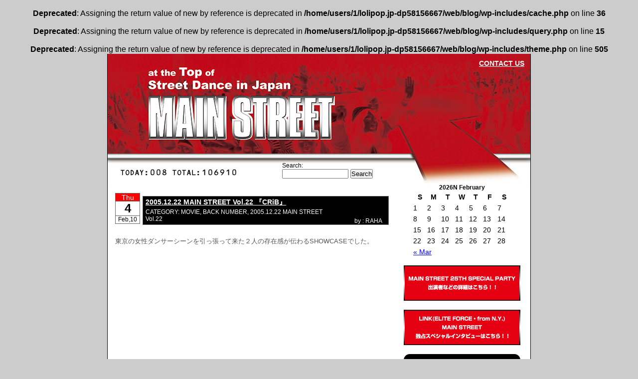

--- FILE ---
content_type: text/html
request_url: http://www.main-street.jp/blog/?p=683
body_size: 7068
content:
<br />
<b>Deprecated</b>:  Assigning the return value of new by reference is deprecated in <b>/home/users/1/lolipop.jp-dp58156667/web/blog/wp-includes/cache.php</b> on line <b>36</b><br />
<br />
<b>Deprecated</b>:  Assigning the return value of new by reference is deprecated in <b>/home/users/1/lolipop.jp-dp58156667/web/blog/wp-includes/query.php</b> on line <b>15</b><br />
<br />
<b>Deprecated</b>:  Assigning the return value of new by reference is deprecated in <b>/home/users/1/lolipop.jp-dp58156667/web/blog/wp-includes/theme.php</b> on line <b>505</b><br />
<!DOCTYPE html PUBLIC "-//W3C//DTD XHTML 1.0 Strict//EN" "http://www.w3.org/TR/xhtml1/DTD/xhtml1-strict.dtd">
<html xmlns="http://www.w3.org/1999/xhtml">
<head>
<meta http-equiv="Content-Type" content="text/html; charset=utf-8" />

<title>Main Street</title>

<meta name="generator" content="WordPressME2.1.3" />
<!-- leave this for stats please -->

<link rel="alternate" type="application/atom+xml" title="Main Street (RSS 2.0)" href="http://www.main-street.jp/blog/?feed=rss2" />
<link rel="alternate" type="application/atom+xml" title="Main Street (Atom)" href="http://www.main-street.jp/blog/?feed=atom" />

<!-- 編集時は上段CSS適用、転送時は下段CSS適用のこと sugasuke -->
<link rel="stylesheet" type="text/css" href="style.css" />
<link rel="stylesheet" type="text/css" href="http://www.main-street.jp/blog/wp-content/themes/main_st/style.css" />
<SCRIPT language="JavaScript" type="text/javascript">

<!--

function opw1(theURL,winName) { //v2.0
Middle = window.open(theURL,winName,'resizable=no,menubar=no,scrollbars=yes,status=no,toolbar=no,width=650,height=650,top=10,left=10');
Middle.focus();
}

//-->

</SCRIPT>
<script src="http://www.main-street.jp/blog/wp-content/themes/main_st/Scripts/AC_RunActiveContent.js" type="text/javascript"></script>
</head>
<body>

<div id="container">

	<!-- ヘッダー始点 -->
	<div id="header">
	<a href="http://www.main-street.jp/blog"><h1>Main Street</h1></a>
	<div class="contact"><a href="javascript:opw1('http://www.main-street.jp/contact.html')">CONTACT US</a></div>
	<div class="cnt"><img src="http://www.main-street.jp/blog/wp-content/themes/main_st/images/today.gif" alt="today" width="60" height="16" /><img src="http://www.main-street.jp/blog/wp-content/themes/main_st/cnt/daycount.cgi?today" alt="today count" />&nbsp;&nbsp;<img src="http://www.main-street.jp/blog/wp-content/themes/main_st/images/total.gif" alt="total" width="60" height="16" /><img src="http://www.main-street.jp/blog/wp-content/themes/main_st/cnt/daycount.cgi?gif" alt="total count" /></div>
	<div class="search">
	<label for="s">Search:</label>
   <form id="searchform" method="get" action="http://www.main-street.jp/blog">
	<div>
		<input type="text" name="s" id="s" size="15" />
		<input type="submit" value="Search" />
	</div>
	</form></div>
	</div>
	<!-- ヘッダー終点 -->
	
	<!-- メインボディ始点 -->
	<div id="content">&nbsp;
<br />

		
		<div id="content_head">
			<div id="time">
			<div class="week">Thu</div>
			<div class="day">4</div>
			<div class="mony">Feb,10</div>
			</div>
			
			<div id="ent_head">
					<div class="title"><a href="http://www.main-street.jp/blog/?p=683" rel="bookmark">2005.12.22 MAIN STREET Vol.22 『CRiB』</a></div>
					
				<div id="ent_head-l">
					<div class="tag">CATEGORY: <a href="http://www.main-street.jp/blog/?cat=10" title="View all posts in MOVIE" rel="category tag">MOVIE</a>, <a href="http://www.main-street.jp/blog/?cat=13" title="View all posts in BACK NUMBER" rel="category tag">BACK NUMBER</a>, <a href="http://www.main-street.jp/blog/?cat=38" title="View all posts in 2005.12.22 MAIN STREET Vol.22" rel="category tag">2005.12.22 MAIN STREET Vol.22</a></div>
					<div class="tag"></div>
				</div>
					<div id="ent_author"><p>by : RAHA</p></div>
			</div>
			
		</div>
		
		<div id="content_ent">
		<p>東京の女性ダンサーシーンを引っ張って来た２人の存在感が伝わるSHOWCASEでした。</p>
<object width="425" height="344">
<param name="movie" value="http://www.youtube.com/v/IG85gRnxHwA&#038;hl=ja_JP&#038;fs=1&#038;"></param>
<param name="allowFullScreen" value="true"></param>
<param name="allowscriptaccess" value="always"></param>
<p><embed src="http://www.youtube.com/v/IG85gRnxHwA&#038;hl=ja_JP&#038;fs=1&#038;" type="application/x-shockwave-flash" allowscriptaccess="always" allowfullscreen="true" width="425" height="344"></embed></object>
		</div>
		
		<div class="content_footer">
		<p><a href="http://www.main-street.jp/blog/?p=683#comments">comments (0)</a></p>
		</div>
		
		<div id="content_comm">
		
<h2 id="comments">No Comment...	<a href="#postcomment" title="Leave a comment">&raquo;</a>
</h2>

	<p>No comments yet.</p>

<p><a href='http://www.main-street.jp/blog/?feed=rss2&amp;p=683'>RSS feed for comments on this post.</a>	<a href="http://www.main-street.jp/blog/wp-trackback.php?p=683" rel="trackback">TrackBack URL</a>
</p>

<h2 id="postcomment">Leave a comment</h2>


<form action="http://www.main-street.jp/blog/wp-comments-post.php" method="post" id="commentform">


<p><input type="text" name="author" id="author" value="" size="22" tabindex="1" />
<label for="author"><small>Name </small></label></p>

<p><input type="text" name="url" id="url" value="" size="22" tabindex="3" />
<label for="url"><small>Website</small></label></p>


<!--<p><small><strong>XHTML:</strong> You can use these tags: &lt;a href=&quot;&quot; title=&quot;&quot;&gt; &lt;abbr title=&quot;&quot;&gt; &lt;acronym title=&quot;&quot;&gt; &lt;b&gt; &lt;blockquote cite=&quot;&quot;&gt; &lt;code&gt; &lt;em&gt; &lt;i&gt; &lt;strike&gt; &lt;strong&gt; </small></p>-->

<p><textarea name="comment" id="comment" cols="100%" rows="4" tabindex="4"></textarea></p>

<p><input name="submit" type="submit" id="submit" tabindex="5" value="Submit Comment" />
<input type="hidden" name="comment_post_ID" value="683" />
</p>

</form>


		</div>
		
		</div>
	<!-- メインボディ終点 -->
	
	<!-- サイドバー始点 -->
	
	<div id="sidebar">
	
		<!-- カレンダー -->
		<div id="side_calendar"><table id="wp-calendar">

	<caption>2026N February</caption>
	<thead>
	<tr>
		<th abbr="Sunday" scope="col" title="Sunday">S</th>
		<th abbr="Monday" scope="col" title="Monday">M</th>
		<th abbr="Tuesday" scope="col" title="Tuesday">T</th>
		<th abbr="Wednesday" scope="col" title="Wednesday">W</th>
		<th abbr="Thursday" scope="col" title="Thursday">T</th>
		<th abbr="Friday" scope="col" title="Friday">F</th>
		<th abbr="Saturday" scope="col" title="Saturday">S</th>
	</tr>
	</thead>

	<tfoot>
	<tr>
		<td abbr="March" colspan="3" id="prev"><a href="http://www.main-street.jp/blog/?m=201103" title="View posts for March 2011">&laquo; Mar</a></td>
		<td class="pad">&nbsp;</td>
		<td colspan="3" id="next" class="pad">&nbsp;</td>
	</tr>
	</tfoot>

	<tbody>
	<tr><td id="today">1</td><td>2</td><td>3</td><td>4</td><td>5</td><td>6</td><td>7</td>
	</tr>
	<tr>
		<td>8</td><td>9</td><td>10</td><td>11</td><td>12</td><td>13</td><td>14</td>
	</tr>
	<tr>
		<td>15</td><td>16</td><td>17</td><td>18</td><td>19</td><td>20</td><td>21</td>
	</tr>
	<tr>
		<td>22</td><td>23</td><td>24</td><td>25</td><td>26</td><td>27</td><td>28</td>
	</tr>
	</tbody>
	</table></div>



		<!-- 最近の記事 -->
		<div id="side_contents">		<a href="http://www.main-street.jp/ms25/detail.html" target="_blank"><img src="http://www.main-street.jp/blog/wp-content/themes/main_st/images/2501.gif" alt="" border="0" /></a><br />
&nbsp;<br />
		<a href="http://www.main-street.jp/ms25/interview3.html" target="_blank"><img src="http://www.main-street.jp/blog/wp-content/themes/main_st/images/2502.gif" alt="" border="0" /></a><br />
&nbsp;
<br />
			<div class="side_body">
			<div class="side_head"><h3>NEW TOPICS</h3></div>
			<ul>
			 
						<li><a href="http://www.main-street.jp/blog/?p=820" rel="bookmark">参考までに</a> <span>by:RAHA</span></li>
						<li><a href="http://www.main-street.jp/blog/?p=819" rel="bookmark">今回の東北地方太平洋沖地震、ためになりそうなサイトをまとめておきました。</a> <span>by:RAHA</span></li>
						<li><a href="http://www.main-street.jp/blog/?p=818" rel="bookmark">今年１年ありがとうございました。</a> <span>by:RAHA</span></li>
						<li><a href="http://www.main-street.jp/blog/?p=775" rel="bookmark">2006.04.29 MAIN STREET Vol.23 『Photo - 2/2 お客さん編』</a> <span>by:RAHA</span></li>
						<li><a href="http://www.main-street.jp/blog/?p=741" rel="bookmark">2006.04.29 MAIN STREET Vol.23 『Photo - 1/2 出演者編』</a> <span>by:RAHA</span></li>
						</ul>
			<div class="side_bottom"></div>
			</div>
 </div>
<div id="side_contents">
			<div class="side_body">
			<div class="side_head">
			  <h3>MOBILE</h3>
	  </div>
			  <div>
			  <p class="qrcode"><img src="http://www.main-street.jp/blog/wp-content/themes/main_st/images/qr_code.jpg" alt="QR CODE" align="left" />MAINSTREET for
			    MOBILE<br />
			  </p>
			  <p class="qrcode">http://main-street.jp/blog/</p>
			  </div>
		
			<div class="side_bottom"></div>
			</div>
	</div>
		<!-- カテゴリー -->
		<div id="side_contents">
		  <div class="side_body">
			<div class="side_head"><h3>CATEGORIES</h3></div>
			<ul>
				<li><a href="http://www.main-street.jp/blog/?cat=13" title="View all posts filed under BACK NUMBER">BACK NUMBER</a> (201)
	<ul class='children'>
	<li><a href="http://www.main-street.jp/blog/?cat=42" title="View all posts filed under 2008.04.26 MAIN STREET Vol.25">2008.04.26 MAIN STREET Vol.25</a> (27)
</li>
	</ul>
</li>
	<li><a href="http://www.main-street.jp/blog/?cat=9" title="View all posts filed under DIARY">DIARY</a> (25)
</li>
	<li><a href="http://www.main-street.jp/blog/?cat=12" title="View all posts filed under INFO">INFO</a> (21)
</li>
	<li><a href="http://www.main-street.jp/blog/?cat=10" title="View all posts filed under MOVIE">MOVIE</a> (193)
</li>
	<li><a href="http://www.main-street.jp/blog/?cat=11" title="View all posts filed under PHOTO">PHOTO</a> (40)
</li>
	<li><a href="http://www.main-street.jp/blog/?cat=1" title="View all posts filed under 未分類">未分類</a> (3)
</li>
			</ul>
			<div class="side_bottom"></div>
			</div>
		</div>

		<!-- 過去メインストリート -->
		<div id="side_contents">
			<div class="side_body">
			<div class="side_head">
			 <h3>BACK NUMBER</h3>
			</div>
			<ul>
				<li><a href="http://www.main-street.jp/blog/?cat=14" title="View all posts filed under 1992.12.26 MAIN STREET Vol.1">1992.12.26 MAIN STREET Vol.1</a> (0)
</li>
	<li><a href="http://www.main-street.jp/blog/?cat=15" title="View all posts filed under 1993.02.20 MAIN STREET Vol.2">1993.02.20 MAIN STREET Vol.2</a> (0)
</li>
	<li><a href="http://www.main-street.jp/blog/?cat=16" title="View all posts filed under 1993.05.08 MAIN STREET Vol.3">1993.05.08 MAIN STREET Vol.3</a> (0)
</li>
	<li><a href="http://www.main-street.jp/blog/?cat=17" title="View all posts filed under 1993.08.26 MAIN STREET Vol.4">1993.08.26 MAIN STREET Vol.4</a> (0)
</li>
	<li><a href="http://www.main-street.jp/blog/?cat=18" title="View all posts filed under 1993.12.04 MAIN STREET Vol.5">1993.12.04 MAIN STREET Vol.5</a> (8)
</li>
	<li><a href="http://www.main-street.jp/blog/?cat=19" title="View all posts filed under 1994.06.11 MAIN STREET presents 「ALL STAR&#039;S」">1994.06.11 MAIN STREET presents 「ALL STAR&#8217;S」</a> (7)
</li>
	<li><a href="http://www.main-street.jp/blog/?cat=20" title="View all posts filed under 1994.09.03 MAIN STREET Vol.7">1994.09.03 MAIN STREET Vol.7</a> (4)
</li>
	<li><a href="http://www.main-street.jp/blog/?cat=21" title="View all posts filed under 1994.12.30 MAIN STREET Vol.8">1994.12.30 MAIN STREET Vol.8</a> (5)
</li>
	<li><a href="http://www.main-street.jp/blog/?cat=22" title="View all posts filed under 1995.04.29 MAIN STREET Vol.9">1995.04.29 MAIN STREET Vol.9</a> (6)
</li>
	<li><a href="http://www.main-street.jp/blog/?cat=23" title="View all posts filed under 1995.09.09 MAIN STREET Vol.10">1995.09.09 MAIN STREET Vol.10</a> (4)
</li>
	<li><a href="http://www.main-street.jp/blog/?cat=24" title="View all posts filed under 1995.12.30 MAIN STREET presents 「DOCK」">1995.12.30 MAIN STREET presents 「DOCK」</a> (1)
</li>
	<li><a href="http://www.main-street.jp/blog/?cat=25" title="View all posts filed under 1996.05.04 MAIN STREET Vol.12">1996.05.04 MAIN STREET Vol.12</a> (5)
</li>
	<li><a href="http://www.main-street.jp/blog/?cat=28" title="View all posts filed under 1996.09.07 MAIN STREET Vol.13">1996.09.07 MAIN STREET Vol.13</a> (3)
</li>
	<li><a href="http://www.main-street.jp/blog/?cat=29" title="View all posts filed under 1996.12.28 MAIN STREET Vol.14">1996.12.28 MAIN STREET Vol.14</a> (4)
</li>
	<li><a href="http://www.main-street.jp/blog/?cat=30" title="View all posts filed under 1998.05.02 MAIN STREET Vol.15">1998.05.02 MAIN STREET Vol.15</a> (10)
</li>
	<li><a href="http://www.main-street.jp/blog/?cat=31" title="View all posts filed under 1999.05.01 MAIN STREET Vol.16">1999.05.01 MAIN STREET Vol.16</a> (8)
</li>
	<li><a href="http://www.main-street.jp/blog/?cat=32" title="View all posts filed under 2000.03.25 MAIN STREET Vol.17">2000.03.25 MAIN STREET Vol.17</a> (5)
</li>
	<li><a href="http://www.main-street.jp/blog/?cat=33" title="View all posts filed under 2002.05.04 MAIN STREET Vol.18">2002.05.04 MAIN STREET Vol.18</a> (3)
</li>
	<li><a href="http://www.main-street.jp/blog/?cat=34" title="View all posts filed under 2004.07.31 MAIN STREET Vol.19">2004.07.31 MAIN STREET Vol.19</a> (14)
</li>
	<li><a href="http://www.main-street.jp/blog/?cat=35" title="View all posts filed under 2005.04.30 MAIN STREET Vol.20 anniversary special!!">2005.04.30 MAIN STREET Vol.20 anniversary special!!</a> (16)
</li>
	<li><a href="http://www.main-street.jp/blog/?cat=36" title="View all posts filed under 2005.08.13 MAIN STREET Vol.21">2005.08.13 MAIN STREET Vol.21</a> (8)
</li>
	<li><a href="http://www.main-street.jp/blog/?cat=37" title="View all posts filed under 2005.11.23 PRE MAIN STREET">2005.11.23 PRE MAIN STREET</a> (1)
</li>
	<li><a href="http://www.main-street.jp/blog/?cat=38" title="View all posts filed under 2005.12.22 MAIN STREET Vol.22">2005.12.22 MAIN STREET Vol.22</a> (18)
</li>
	<li><a href="http://www.main-street.jp/blog/?cat=39" title="View all posts filed under 2006.03.26 PRE MAIN STREET">2006.03.26 PRE MAIN STREET</a> (1)
</li>
	<li><a href="http://www.main-street.jp/blog/?cat=40" title="View all posts filed under 2006.04.29 MAIN STREET Vol.23">2006.04.29 MAIN STREET Vol.23</a> (16)
</li>
	<li><a href="http://www.main-street.jp/blog/?cat=41" title="View all posts filed under 2007.04.28 MAIN STREET Vol.24">2007.04.28 MAIN STREET Vol.24</a> (31)
</li>
	<li><a href="http://www.main-street.jp/blog/?cat=42" title="View all posts filed under 2008.04.26 MAIN STREET Vol.25">2008.04.26 MAIN STREET Vol.25</a> (27)
</li>
			</ul>
			<div class="side_bottom"></div>
			</div>
		</div>

		<!-- 月別アーカイブ -->
		<div id="side_contents">
			<div class="side_body">
			<div class="side_head"><h3>ARCHIVES</h3></div>
			<ul>
				<li><a href='http://www.main-street.jp/blog/?m=201103' title='March 2011'>March 2011</a></li>
	<li><a href='http://www.main-street.jp/blog/?m=201012' title='December 2010'>December 2010</a></li>
	<li><a href='http://www.main-street.jp/blog/?m=201009' title='September 2010'>September 2010</a></li>
	<li><a href='http://www.main-street.jp/blog/?m=201008' title='August 2010'>August 2010</a></li>
	<li><a href='http://www.main-street.jp/blog/?m=201007' title='July 2010'>July 2010</a></li>
	<li><a href='http://www.main-street.jp/blog/?m=201006' title='June 2010'>June 2010</a></li>
	<li><a href='http://www.main-street.jp/blog/?m=201005' title='May 2010'>May 2010</a></li>
	<li><a href='http://www.main-street.jp/blog/?m=201004' title='April 2010'>April 2010</a></li>
	<li><a href='http://www.main-street.jp/blog/?m=201003' title='March 2010'>March 2010</a></li>
	<li><a href='http://www.main-street.jp/blog/?m=201002' title='February 2010'>February 2010</a></li>
	<li><a href='http://www.main-street.jp/blog/?m=201001' title='January 2010'>January 2010</a></li>
	<li><a href='http://www.main-street.jp/blog/?m=200912' title='December 2009'>December 2009</a></li>
	<li><a href='http://www.main-street.jp/blog/?m=200911' title='November 2009'>November 2009</a></li>
	<li><a href='http://www.main-street.jp/blog/?m=200910' title='October 2009'>October 2009</a></li>
	<li><a href='http://www.main-street.jp/blog/?m=200909' title='September 2009'>September 2009</a></li>
	<li><a href='http://www.main-street.jp/blog/?m=200908' title='August 2009'>August 2009</a></li>
	<li><a href='http://www.main-street.jp/blog/?m=200907' title='July 2009'>July 2009</a></li>
	<li><a href='http://www.main-street.jp/blog/?m=200906' title='June 2009'>June 2009</a></li>
	<li><a href='http://www.main-street.jp/blog/?m=200905' title='May 2009'>May 2009</a></li>
	<li><a href='http://www.main-street.jp/blog/?m=200904' title='April 2009'>April 2009</a></li>
	<li><a href='http://www.main-street.jp/blog/?m=200903' title='March 2009'>March 2009</a></li>
	<li><a href='http://www.main-street.jp/blog/?m=200902' title='February 2009'>February 2009</a></li>
	<li><a href='http://www.main-street.jp/blog/?m=200901' title='January 2009'>January 2009</a></li>
	<li><a href='http://www.main-street.jp/blog/?m=200812' title='December 2008'>December 2008</a></li>
	<li><a href='http://www.main-street.jp/blog/?m=200811' title='November 2008'>November 2008</a></li>
	<li><a href='http://www.main-street.jp/blog/?m=200810' title='October 2008'>October 2008</a></li>
	<li><a href='http://www.main-street.jp/blog/?m=200809' title='September 2008'>September 2008</a></li>
	<li><a href='http://www.main-street.jp/blog/?m=200808' title='August 2008'>August 2008</a></li>
	<li><a href='http://www.main-street.jp/blog/?m=200807' title='July 2008'>July 2008</a></li>
	<li><a href='http://www.main-street.jp/blog/?m=200806' title='June 2008'>June 2008</a></li>
	<li><a href='http://www.main-street.jp/blog/?m=200804' title='April 2008'>April 2008</a></li>
	<li><a href='http://www.main-street.jp/blog/?m=200803' title='March 2008'>March 2008</a></li>
	<li><a href='http://www.main-street.jp/blog/?m=200802' title='February 2008'>February 2008</a></li>
	<li><a href='http://www.main-street.jp/blog/?m=200801' title='January 2008'>January 2008</a></li>
	<li><a href='http://www.main-street.jp/blog/?m=200712' title='December 2007'>December 2007</a></li>
	<li><a href='http://www.main-street.jp/blog/?m=200711' title='November 2007'>November 2007</a></li>
	<li><a href='http://www.main-street.jp/blog/?m=200710' title='October 2007'>October 2007</a></li>
	<li><a href='http://www.main-street.jp/blog/?m=200709' title='September 2007'>September 2007</a></li>
	<li><a href='http://www.main-street.jp/blog/?m=200708' title='August 2007'>August 2007</a></li>
	<li><a href='http://www.main-street.jp/blog/?m=200707' title='July 2007'>July 2007</a></li>
	<li><a href='http://www.main-street.jp/blog/?m=200706' title='June 2007'>June 2007</a></li>
			</ul>
			<div class="side_bottom"></div>
			</div>
		</div>

		<!-- リンク -->
		<div id="side_contents">
			<div class="side_body">
			<div class="side_head"><h3>LINKS</h3></div>
			<ul>
			<li>Company</li>
				<ul>
				 <li><a href="http://www.mse-web.co.jp" target="_blank">MSE co.,LTD. </a></li>
				</ul>
				
			<li>Event</li>
				<ul><li><a href="http://www.boogienights.jp" target="_blank">Boogie Nights</a></li></ul>
				<ul><li><a href="http://www.ooooze.net" target="_blank">Ooooze</a></li></ul>
				<ul><li><a href="http://www.affection-mophatparty.com" target="_blank">Mo'Fat Party／Affection</a></li></ul>
				
			<li>Artist</li>
				<ul><li><a href="http://www.myspace.com/kango01" target="_blank">KANGO</a></li></ul>
				<ul><li><a href="http://www.zeebra.jp/" target="_blank">ZEEBRA</a></li></ul>
				<ul><li><a href="http://www.hiphopmaniacs.com/c/" target="_blank">CRiB</a></li>
				</ul>
				<ul>
				 <li><a href="http://www.myspace.com/djdaruma" target="_blank">DJ DARUMA</a>／<a href="http://www.myspace.com/dexpistolstokyo" target="_blank">DEX PISTOLS</a></li>
				</ul>
				<ul><li><a href="http://www.prime-time.jp" target="_blank">PRIME TIME</a></li></ul>
				<ul><li><a href="http://sinario.tv" target="_blank">DAISAKU</a></li></ul>
				<ul><li><a href="http://www.daisaku-junkeez.com" target="_blank">DAISAKU(MYSPACE)</a></li></ul>
				<ul><li><a href="http://www.wingfootworks.com" target="_blank">DJ Jr.</a></li></ul>
				<ul>
				 <li><a href="http://www.24room.net" target="_blank">Naoki 24 Imaeda(HP)</a></li>
				</ul>
				<ul><li><a href="http://www.myspace.com/24room" target="_blank">Naoki 24 Imaeda(MYSPACE)</a></li></ul>
				
			<li>Web</li>
				<ul><li><a href="http://www.tokyo-dance-magazine.com/" target="_blank">トウキョウダンスマガジン</a></li></ul>
				<ul><li><a href="http://www.higher-frequency.com" target="_blank">Higher Frequency</a></li></ul>
				<ul><li><a href="http://www.clubberia.com" target="_blank">clubberia</a></li></ul>
				<ul><li><a href="http://citylightstokyo.com/" target="_blank">CITY LIGHTS ENTERTAIMENT</a></li></ul>
				<ul><li><a href="http://www.nydp.jp/" target="_blank">new york dance project</a></li></ul>
				
			<li>Shop</li>
				<ul><li><a href="http://www.babynail.com" target="_blank">BABYNAIL</a></li></ul>
			</ul>
			
			<div class="side_bottom"></div>
			</div>
		</div>
		
		<!-- ALL TITLES -->
		<div id="side_contents">
			<div class="side_body">
			<div class="side_head"><h3>ALL TITLES</h3></div>
			<ul>
			 
						<li><a href="http://www.main-street.jp/blog/?p=820" rel="bookmark">参考までに</a> (0) <span>by:RAHA</span></li>
						<li><a href="http://www.main-street.jp/blog/?p=819" rel="bookmark">今回の東北地方太平洋沖地震、ためになりそうなサイトをまとめておきました。</a> (0) <span>by:RAHA</span></li>
						<li><a href="http://www.main-street.jp/blog/?p=818" rel="bookmark">今年１年ありがとうございました。</a> (0) <span>by:RAHA</span></li>
						<li><a href="http://www.main-street.jp/blog/?p=775" rel="bookmark">2006.04.29 MAIN STREET Vol.23 『Photo - 2/2 お客さん編』</a> (0) <span>by:RAHA</span></li>
						<li><a href="http://www.main-street.jp/blog/?p=741" rel="bookmark">2006.04.29 MAIN STREET Vol.23 『Photo - 1/2 出演者編』</a> (0) <span>by:RAHA</span></li>
						<li><a href="http://www.main-street.jp/blog/?p=739" rel="bookmark">2006.04.29 MAIN STREET Vol.23 『SOUND CREAM STEPPERS』</a> (0) <span>by:RAHA</span></li>
						<li><a href="http://www.main-street.jp/blog/?p=738" rel="bookmark">2006.04.29 MAIN STREET Vol.23 『ALMA』</a> (0) <span>by:RAHA</span></li>
						<li><a href="http://www.main-street.jp/blog/?p=737" rel="bookmark">2006.04.29 MAIN STREET Vol.23 『PERFECT COMBUSTION』</a> (0) <span>by:RAHA</span></li>
						<li><a href="http://www.main-street.jp/blog/?p=736" rel="bookmark">2006.04.29 MAIN STREET Vol.23 『STEZO +TAKA, JOE +GAN, YOSHIO』</a> (0) <span>by:RAHA</span></li>
						<li><a href="http://www.main-street.jp/blog/?p=735" rel="bookmark">2006.04.29 MAIN STREET Vol.23 『KETZ+VERONICA+Chii+KYOKO』</a> (0) <span>by:RAHA</span></li>
						<li><a href="http://www.main-street.jp/blog/?p=734" rel="bookmark">2006.04.29 MAIN STREET Vol.23 『PARTY LINE』</a> (0) <span>by:RAHA</span></li>
						<li><a href="http://www.main-street.jp/blog/?p=720" rel="bookmark">Sonar Music Festival 17・18・19. 06.10 - Barcelona</a> (0) <span>by:RAHA</span></li>
						<li><a href="http://www.main-street.jp/blog/?p=719" rel="bookmark">2006.04.29 MAIN STREET Vol.23 『RAHA feat. WADOO+TOORU』</a> (0) <span>by:RAHA</span></li>
						<li><a href="http://www.main-street.jp/blog/?p=718" rel="bookmark">2006.04.29 MAIN STREET Vol.23 『CALEAF, JOEY +NADA+NAOKI』</a> (0) <span>by:RAHA</span></li>
						<li><a href="http://www.main-street.jp/blog/?p=717" rel="bookmark">2006.04.29 MAIN STREET Vol.23 『BUTTER』</a> (0) <span>by:RAHA</span></li>
						<li><a href="http://www.main-street.jp/blog/?p=716" rel="bookmark">2006.04.29 MAIN STREET Vol.23 『D’OAM』</a> (0) <span>by:RAHA</span></li>
						<li><a href="http://www.main-street.jp/blog/?p=715" rel="bookmark">2006.04.29 MAIN STREET Vol.23 『MBC』</a> (0) <span>by:RAHA</span></li>
						<li><a href="http://www.main-street.jp/blog/?p=714" rel="bookmark">2006.04.29 MAIN STREET Vol.23 『MIHO BROWN+RIKA+LIL’MIHO』</a> (0) <span>by:RAHA</span></li>
						<li><a href="http://www.main-street.jp/blog/?p=713" rel="bookmark">2006.04.29 MAIN STREET Vol.23 『L.O.F.D』</a> (0) <span>by:RAHA</span></li>
						<li><a href="http://www.main-street.jp/blog/?p=707" rel="bookmark">2006.04.29 MAIN STREET Vol.23 『フライヤー』『順番表』『TAKUYA+YUGE+SHINYA+CHU』</a> (0) <span>by:RAHA</span></li>
						<li><a href="http://www.main-street.jp/blog/?p=698" rel="bookmark">2006.03.26  PRE MAIN STREET  『フライヤー』『出場チーム』『L.O.F.D』</a> (0) <span>by:RAHA</span></li>
						<li><a href="http://www.main-street.jp/blog/?p=697" rel="bookmark">2005.12.22 MAIN STREET Vol.22 『SOUND CREAM STEPPERS』 『東京キャバニー(お立ち台ダンサー)』</a> (0) <span>by:RAHA</span></li>
						<li><a href="http://www.main-street.jp/blog/?p=696" rel="bookmark">2005.12.22 MAIN STREET Vol.22 『PERFECT COMBUSTION』</a> (0) <span>by:RAHA</span></li>
						<li><a href="http://www.main-street.jp/blog/?p=695" rel="bookmark">2005.12.22 MAIN STREET Vol.22 『Janell &#038; Tazz (from N.Y)』</a> (0) <span>by:RAHA</span></li>
						<li><a href="http://www.main-street.jp/blog/?p=694" rel="bookmark">2005.12.22 MAIN STREET Vol.22 『KANGO+NADA+YAN-C+WADOO+NAOKI+YUYA』</a> (0) <span>by:RAHA</span></li>
						<li><a href="http://www.main-street.jp/blog/?p=693" rel="bookmark">2005.12.22 MAIN STREET Vol.22 『YUGE+TAKUYA+SHINYA+REAL SHIT』</a> (0) <span>by:RAHA</span></li>
						<li><a href="http://www.main-street.jp/blog/?p=692" rel="bookmark">2005.12.22 MAIN STREET Vol.22 『BASE HEADS』</a> (0) <span>by:RAHA</span></li>
						<li><a href="http://www.main-street.jp/blog/?p=691" rel="bookmark">2005.12.22 MAIN STREET Vol.22 『S.A.S』</a> (0) <span>by:RAHA</span></li>
						<li><a href="http://www.main-street.jp/blog/?p=690" rel="bookmark">2005.12.22 MAIN STREET Vol.22 『KETZ+VERONICA+CHII+KYOKO』</a> (0) <span>by:RAHA</span></li>
						<li><a href="http://www.main-street.jp/blog/?p=689" rel="bookmark">2005.12.22 MAIN STREET Vol.22 『RAHA Live』</a> (0) <span>by:RAHA</span></li>
						<li><a href="http://www.main-street.jp/blog/?p=688" rel="bookmark">2005.12.22 MAIN STREET Vol.22 『ALMA』</a> (0) <span>by:RAHA</span></li>
						<li><a href="http://www.main-street.jp/blog/?p=687" rel="bookmark">2005.12.22 MAIN STREET Vol.22 『STRUT』</a> (0) <span>by:RAHA</span></li>
						<li><a href="http://www.main-street.jp/blog/?p=686" rel="bookmark">2005.12.22 MAIN STREET Vol.22 『HIPNOTIC BOOGIE』</a> (0) <span>by:RAHA</span></li>
						<li><a href="http://www.main-street.jp/blog/?p=685" rel="bookmark">2005.12.22 MAIN STREET Vol.22 『L.O.F.D』</a> (0) <span>by:RAHA</span></li>
						<li><a href="http://www.main-street.jp/blog/?p=684" rel="bookmark">2005.12.22 MAIN STREET Vol.22 『ZIETH』</a> (0) <span>by:RAHA</span></li>
						<li><a href="http://www.main-street.jp/blog/?p=683" rel="bookmark">2005.12.22 MAIN STREET Vol.22 『CRiB』</a> (0) <span>by:RAHA</span></li>
						<li><a href="http://www.main-street.jp/blog/?p=682" rel="bookmark">2005.12.22 MAIN STREET Vol.22 『RYUZY+KITE』</a> (0) <span>by:RAHA</span></li>
						<li><a href="http://www.main-street.jp/blog/?p=681" rel="bookmark">2005.12.22 MAIN STREET Vol.22 『STEZO+SAWADA(W.C.O/XERO)+HEX BEX』</a> (0) <span>by:RAHA</span></li>
						<li><a href="http://www.main-street.jp/blog/?p=657" rel="bookmark">2005.12.22 MAIN STREET Vol.22 『フライヤー』『順番表』『MC RYU &#038; ia』</a> (0) <span>by:RAHA</span></li>
						<li><a href="http://www.main-street.jp/blog/?p=670" rel="bookmark">2005.11.23  PRE MAIN STREET  『フライヤー』『出場チーム』『L.O.F.D』『S.A.S』『ZEATH』</a> (0) <span>by:RAHA</span></li>
						<li><a href="http://www.main-street.jp/blog/?p=656" rel="bookmark">2010&#8242; Happy new year !!!!!!</a> (0) <span>by:RAHA</span></li>
						<li><a href="http://www.main-street.jp/blog/?p=654" rel="bookmark">2005.08.13 MAIN STREET Vol.21 『TAKUYA, YUGE, STEZO, SHINYA, O-SHIMA, SHINICHI』</a> (0) <span>by:RAHA</span></li>
						<li><a href="http://www.main-street.jp/blog/?p=655" rel="bookmark">2005.08.13 MAIN STREET Vol.21 『KOJI, HYROSSI, NADA, HIRO, PINO, YANSHI, WADOO』</a> (0) <span>by:RAHA</span></li>
						<li><a href="http://www.main-street.jp/blog/?p=653" rel="bookmark">2005.08.13 MAIN STREET Vol.21 『DJ LARGE PROFESSOR』  『KODANCE』</a> (0) <span>by:RAHA</span></li>
						<li><a href="http://www.main-street.jp/blog/?p=652" rel="bookmark">2005.08.13 MAIN STREET Vol.21 『FAVORITE COLOR』</a> (0) <span>by:RAHA</span></li>
						<li><a href="http://www.main-street.jp/blog/?p=651" rel="bookmark">2005.08.13 MAIN STREET Vol.21 『CRiB &#038; SAKURA』</a> (0) <span>by:RAHA</span></li>
						<li><a href="http://www.main-street.jp/blog/?p=650" rel="bookmark">2005.08.13 MAIN STREET Vol.21 『KOTA,MASAKI,MANKEY+KEITA,GEN+GEORGE+TAKASHI』</a> (0) <span>by:RAHA</span></li>
						<li><a href="http://www.main-street.jp/blog/?p=649" rel="bookmark">2005.08.13 MAIN STREET Vol.21 『RAHA Live feat.WADOO&#038;YAN-C』</a> (0) <span>by:RAHA</span></li>
						<li><a href="http://www.main-street.jp/blog/?p=619" rel="bookmark">2005.08.13 MAIN STREET Vol.21 『フライヤー』『お立ち台KETZ&#038;VERONICA』</a> (0) <span>by:RAHA</span></li>
						<li><a href="http://www.main-street.jp/blog/?p=618" rel="bookmark">2005.04.30 MAIN STREET Vol.20『20th anniversary special !!』ー『Sound Cream Steppers』</a> (0) <span>by:RAHA</span></li>
						<li><a href="http://www.main-street.jp/blog/?p=617" rel="bookmark">2005.04.30 MAIN STREET Vol.20『20th anniversary special !!』ー 『STRUT』『ARMAGEDDON』</a> (0) <span>by:RAHA</span></li>
						<li><a href="http://www.main-street.jp/blog/?p=616" rel="bookmark">2005.04.30 MAIN STREET Vol.20『20th anniversary special !!』ー 『PERFECT COMBUSTION』</a> (0) <span>by:RAHA</span></li>
						<li><a href="http://www.main-street.jp/blog/?p=615" rel="bookmark">2005.04.30 MAIN STREET Vol.20『20th anniversary special !!』ー 『ALMA + Zero db』</a> (0) <span>by:RAHA</span></li>
						<li><a href="http://www.main-street.jp/blog/?p=614" rel="bookmark">2005.04.30 MAIN STREET Vol.20『20th anniversary special !!』ー 『STEZO + YOSHIE + TATSU + SEVA + PATO + NOBU + GAN + SHOTA』</a> (0) <span>by:RAHA</span></li>
						<li><a href="http://www.main-street.jp/blog/?p=613" rel="bookmark">2005.04.30 MAIN STREET Vol.20『20th anniversary special !!』ー『STRIPES Live』</a> (0) <span>by:RAHA</span></li>
						<li><a href="http://www.main-street.jp/blog/?p=601" rel="bookmark">2005.04.30 MAIN STREET Vol.20『20th anniversary special !!』ー『OMARION』</a> (0) <span>by:RAHA</span></li>
						<li><a href="http://www.main-street.jp/blog/?p=596" rel="bookmark">2005.04.30 MAIN STREET Vol.20『20th anniversary special !!』ー『COLOR』</a> (0) <span>by:RAHA</span></li>
						<li><a href="http://www.main-street.jp/blog/?p=595" rel="bookmark">2005.04.30 MAIN STREET Vol.20『20th anniversary special !!』ー 『Ketz, Jungle, Chii, Veronica』</a> (0) <span>by:RAHA</span></li>
						<li><a href="http://www.main-street.jp/blog/?p=594" rel="bookmark">2005.04.30 MAIN STREET Vol.20『20th anniversary special !!』ー『KOJI + TO-RU + SOICHIRO』</a> (0) <span>by:RAHA</span></li>
						<li><a href="http://www.main-street.jp/blog/?p=593" rel="bookmark">2005.04.30 MAIN STREET Vol.20『20th anniversary special !!』ー 『HIPNOTIC BOOGIE』</a> (0) <span>by:RAHA</span></li>
						<li><a href="http://www.main-street.jp/blog/?p=592" rel="bookmark">2005.04.30 MAIN STREET Vol.20『20th anniversary special !!』ー 『SHINYA + KODANCE』</a> (0) <span>by:RAHA</span></li>
						<li><a href="http://www.main-street.jp/blog/?p=591" rel="bookmark">2005.04.30 MAIN STREET Vol.20『20th anniversary special !!』ー 『SHIGE + KEITA &#038; MIHO BROWN + YURI』</a> (0) <span>by:RAHA</span></li>
						<li><a href="http://www.main-street.jp/blog/?p=590" rel="bookmark">2005.04.30 MAIN STREET Vol.20『20th anniversary special !!』ー『MC ACTION』</a> (0) <span>by:RAHA</span></li>
						<li><a href="http://www.main-street.jp/blog/?p=589" rel="bookmark">2005.04.30 MAIN STREET Vol.20『20th anniversary special !!』ー『WEST 51 STREET』</a> (0) <span>by:RAHA</span></li>
						<li><a href="http://www.main-street.jp/blog/?p=575" rel="bookmark">2005.04.30 MAIN STREET Vol.20『20th anniversary special !!』ー『フライヤー・出演者順番表・オープン前の外の様子』</a> (0) <span>by:RAHA</span></li>
						<li><a href="http://www.main-street.jp/blog/?p=574" rel="bookmark">2004.07.31 MAIN STREET Vol.19 『ROOTS』</a> (0) <span>by:RAHA</span></li>
						<li><a href="http://www.main-street.jp/blog/?p=573" rel="bookmark">MAIN STREET Vol.19 2004.07.31『MO’PARADISE』</a> (0) <span>by:Naoki 24 Imaeda</span></li>
						<li><a href="http://www.main-street.jp/blog/?p=572" rel="bookmark">MAIN STREET Vol.19 2004.07.31『STRUT』</a> (0) <span>by:Naoki 24 Imaeda</span></li>
						<li><a href="http://www.main-street.jp/blog/?p=571" rel="bookmark">MAIN STREET Vol.19 2004.07.31『ALMA+ ZERO db』</a> (0) <span>by:Naoki 24 Imaeda</span></li>
						<li><a href="http://www.main-street.jp/blog/?p=570" rel="bookmark">MAIN STREET Vol.19 2004.07.31『CRiB + MEG &#038; ANGELA + CHOCO BALL』</a> (0) <span>by:Naoki 24 Imaeda</span></li>
						<li><a href="http://www.main-street.jp/blog/?p=569" rel="bookmark">MAIN STREET Vol.19 2004.07.31『HIPNOTIC BOOGIE』</a> (0) <span>by:Naoki 24 Imaeda</span></li>
						<li><a href="http://www.main-street.jp/blog/?p=567" rel="bookmark">2004.07.31 MAIN STREET Vol.19 『Cosmic Funk』</a> (0) <span>by:RAHA</span></li>
						<li><a href="http://www.main-street.jp/blog/?p=566" rel="bookmark">2004.07.31 MAIN STREET Vol.19 『Prime Time &#038; Base Heads』</a> (0) <span>by:RAHA</span></li>
						<li><a href="http://www.main-street.jp/blog/?p=565" rel="bookmark">2004.07.31 MAIN STREET Vol.19 『RAHA Live feat. WADOO&#038;YANSHI』</a> (0) <span>by:RAHA</span></li>
						<li><a href="http://www.main-street.jp/blog/?p=564" rel="bookmark">2004.07.31 MAIN STREET Vol.19 『Ci-pher』</a> (0) <span>by:RAHA</span></li>
						<li><a href="http://www.main-street.jp/blog/?p=563" rel="bookmark">2004.07.31 MAIN STREET Vol.19 『OH GIRL!』</a> (0) <span>by:RAHA</span></li>
						<li><a href="http://www.main-street.jp/blog/?p=562" rel="bookmark">2004.07.31 MAIN STREET Vol.19 『PARTY LINE』</a> (0) <span>by:RAHA</span></li>
						<li><a href="http://www.main-street.jp/blog/?p=561" rel="bookmark">2004.07.31 MAIN STREET Vol.19 『RATHER UNIQUE』</a> (0) <span>by:RAHA</span></li>
						<li><a href="http://www.main-street.jp/blog/?p=559" rel="bookmark">2004.07.31 MAIN STREET Vol.19 『フライヤー』『順番表』『MC ZEEBRA』</a> (0) <span>by:RAHA</span></li>
						<li><a href="http://www.main-street.jp/blog/?p=558" rel="bookmark">2002.05.04 MAIN STREET Vol.18 〜New Generation〜 『URBAN EYES』</a> (0) <span>by:RAHA</span></li>
						<li><a href="http://www.main-street.jp/blog/?p=557" rel="bookmark">2002.05.04 MAIN STREET Vol.18 〜New Generation〜 『SHAN&#8217;S, KOJI, HIRO, PINO』</a> (0) <span>by:RAHA</span></li>
						<li><a href="http://www.main-street.jp/blog/?p=555" rel="bookmark">2002.05.04 MAIN STREET Vol.18 〜New Generation〜 『フライヤー』『出演者順番表』『MC ZEEBRA』『DIGITAL JUNKEEZ』</a> (0) <span>by:RAHA</span></li>
						<li><a href="http://www.main-street.jp/blog/?p=553" rel="bookmark">2000.3.25 MAIN STREET Vol.17 『SOUND CREAM STEPPERS』</a> (0) <span>by:RAHA</span></li>
						<li><a href="http://www.main-street.jp/blog/?p=552" rel="bookmark">2000.3.25 MAIN STREET Vol.17 『SIX SENSES』</a> (0) <span>by:RAHA</span></li>
						<li><a href="http://www.main-street.jp/blog/?p=551" rel="bookmark">2000.3.25 MAIN STREET Vol.17 『ROCK STEADY CREW』</a> (0) <span>by:RAHA</span></li>
						<li><a href="http://www.main-street.jp/blog/?p=550" rel="bookmark">2000.3.25 MAIN STREET Vol.17 『MC ZEEBRA』『RAHA feat.CHOCO BALL』</a> (0) <span>by:RAHA</span></li>
						<li><a href="http://www.main-street.jp/blog/?p=547" rel="bookmark">2000.3.25 MAIN STREET Vol.17 『フライヤー』『出演者順番表』『オープン前の外の列』『CRASHER KIDS』</a> (0) <span>by:RAHA</span></li>
						<li><a href="http://www.main-street.jp/blog/?p=546" rel="bookmark">1999.5.1 MAIN STREET Vol.16 『Sound Cream Steppers』</a> (0) <span>by:RAHA</span></li>
						<li><a href="http://www.main-street.jp/blog/?p=545" rel="bookmark">1999.5.1 MAIN STREET Vol.16 『Mo&#8217;Paradise』</a> (0) <span>by:RAHA</span></li>
						<li><a href="http://www.main-street.jp/blog/?p=544" rel="bookmark">1999.5.1 MAIN STREET Vol.16 『Butter』</a> (0) <span>by:RAHA</span></li>
						<li><a href="http://www.main-street.jp/blog/?p=543" rel="bookmark">重大発表です。</a> (0) <span>by:RAHA</span></li>
						<li><a href="http://www.main-street.jp/blog/?p=542" rel="bookmark">1999.5.1 MAIN STREET Vol.16 『CRiB』</a> (0) <span>by:RAHA</span></li>
						<li><a href="http://www.main-street.jp/blog/?p=541" rel="bookmark">1999.5.1 MAIN STREET Vol.16 『SPIRITUAL BROTHERS』</a> (0) <span>by:RAHA</span></li>
						<li><a href="http://www.main-street.jp/blog/?p=540" rel="bookmark">明けましておめでとう！！＆1999.05.01 MAIN STREET Vol.16 『LINA WORLD』</a> (0) <span>by:RAHA</span></li>
						<li><a href="http://www.main-street.jp/blog/?p=539" rel="bookmark">1999.05.01 MAIN STREET Vol.16 『CHOCO BALL』</a> (0) <span>by:RAHA</span></li>
						<li><a href="http://www.main-street.jp/blog/?p=537" rel="bookmark">1999.05.01 MAIN STREET Vol.16 『フライヤー』『出演者順番表』『SHOW前のフロアー』『ROOTS』</a> (0) <span>by:RAHA</span></li>
						<li><a href="http://www.main-street.jp/blog/?p=535" rel="bookmark">1998.5.2 MAIN STREET Vol.15 『ROOTS』</a> (0) <span>by:RAHA</span></li>
						<li><a href="http://www.main-street.jp/blog/?p=534" rel="bookmark">1998.5.2 MAIN STREET Vol.15 『ROCK STEADY CREW』</a> (0) <span>by:RAHA</span></li>
						<li><a href="http://www.main-street.jp/blog/?p=533" rel="bookmark">1998.5.2 MAIN STREET Vol.15 『Mo Paradise』</a> (0) <span>by:RAHA</span></li>
						</ul>
			<div class="side_bottom"></div>
			</div>
		</div>
		
	</div>
	<!-- サイドバー終点 -->
	
	<!-- フッター始点 -->
	<div id="footer">
	<address>copyright (C) MAIN STREET All rights reserved.</address>
	</div>
	<!-- フッター終点 -->
</div>
</body>
</html>


--- FILE ---
content_type: text/css
request_url: http://www.main-street.jp/blog/style.css
body_size: 1647
content:
/*
Theme Name: MAIN STREET
Theme URI: http://www.rekidstyle.com
Description: MAIN STREET Blog Theme
Northern-Web-Coders.
Version: 1.0
Author: re:kid style
*/
*{
margin:0px;
padding:0px;
}
body {
	font-family: "���C���I",Arial, Helvetica, sans-serif;
	text-align: center;
	background-color: #CCCCCC;
}

a {color:#0000FF; }
a:hover {color:#FF0000; }

h1 { display:none }

#container {
	width:848px;
	margin:0px auto 0px auto;
	text-align:left;
	background-color:#FFFFFF;
	border-right-width: 1px;
	border-right-style: solid;
	border-right-color: #000000;
	border-left-width: 1px;
	border-left-style: solid;
	border-left-color: #000000;
	}
	
#header {
	width:848px;
	height:261px;
	background:url(images/main.jpg);
	background-repeat:no-repeat;
	position: relative;
	}
	
#header a {
	width:848px;
	height:261px;
	
	display:block;
	}
	
.search {
	width:300px;
	height:20px;
	
	position:absolute;
	top:217px;
	left:350px;
	}

.search label {
	color:#000000;
	font-size:12px;
	}
	
#content {
	width:559px;
	float:left;
	background-color:#FFFFFF;
	padding-left: 15px;
	}
	
#content_head {
	height:57px;
	padding-bottom:30px;
	background-color:#FFFFFF;
	width: 549px;
	}
	
#time {
	width:48px;
	height:60px;
	
	float:left;
	
	background-color:#FFFFFF;
	
	border:#666666 solid 1px;
	}
	
.week {
	width:48px;
	height:15px;
	
	text-align:center;
	
	margin:0;
	padding:0;
	
	color:#FFFFFF;
	font-size:14px;
	
	background-color:#FF0000;
	
	border-bottom:#666666 solid 1px;
	}
	
.day {
	width:48px;
	height:28px;
	
	text-align:center;
	
	margin:0;
	padding:0;
	
	color:#000000;
	font-size:24px;
	font-weight:bold;
	
	background-color:#FFFFFF;
	
	border-bottom:#666666 solid 1px;
	}
	
.mony {
	width:48px;
	height:14px;
	
	text-align:center;
	
	margin:0;
	padding:0;
	
	color:#000000;
	font-size:12px;
	
	background-color:#FFFFFF;
	}
	
#ent_head {
	width:487px;
	
	float:left;
	
	background-color:#000000;
	
	margin:6px 0 0 5px;
	padding:3px 5px 0 0;
	
	border:#666666 solid 1px;
	}
	
#ent_head-l {
	width:380px;
	
	float:left;
	}

.title {
	width:487px;
	
	text-align:left;
	margin:0 0 3px 0;
	padding:0 0 0 5px;
	color:#ffffff;
	font-size:14px;
	font-weight: bold;
	
	float:left;
	}
	
.title a { color:#FFFFFF; }
.title a:hover { color:#FFFFFF; text-decoration:none }

.tag {
	text-align:left;
	
	margin:0;
	padding:0 0 0 5px;
	
	color:#ffffff;
	font-size:12px;
	
	float:left;
	}
	
#ent_author {
	width:107px;
	
	margin-top:18px;
	
	float:right;
	}
	
#ent_author p {
	color:#FFFFFF;
	
	text-align:right;
	
	padding-right:7px;
	
	font-size:12px;
	}
	
.tag a { color:#FFFFFF; text-decoration:none;}
.tag a:hover { color:#FFFFFF; text-decoration:none;}

#content_ent {
	width:545px;
	}
	
#content_ent p {
	color:#555555;
	
	font-size:13px;
	
	line-height:150%;
	margin-bottom:21px;
	}
	
.content_footer {
	width:545px;
	
	padding-top:5px;
	
	border-top:#000000 solid 1px;
	}
	
.content_footer p {
	color:#555555;
	
	text-align:right;
	
	font-size:12px;
	}
	
.content_footer a { color:#000000;}
.content_footer a:hover { color:#000000; text-decoration:none;}
	
#content_comm {
	width:545px;
	
	margin-bottom:30px;
	}
	
#content_comm p {
	font-size:14px;
	font-weight:normal;
	
	text-align:left;
	
	margin:0 0 7px 0;
	padding:0 0 0 20px;
	}
	
#content_comm abbr a{ color:#555555; text-decoration:none;}
#content_comm abbr a;hover{ color:#555555; text-decoration:none;}
	
#content_comm h2 {
	font-size:16px;
	font-weight:bold;
	
	margin:0 0 7px 0;
	padding:0;
	}
	
#content_comm h2#postcomment {
	margin-top:10px;
	padding-top:30px;
	
	border-top:#555555 dotted 2px;
	}
	
#content_comm ol#commentlist {
	width:545px;
	text-align:left;
	
	margin:7px 0 7px 0;
	padding:0;
	
	list-style-position:inside;
	}
	
#content_comm ol#commentlist li {
	color:#000000;
	font-size:14px;
	
	margin-top:20px;
	padding:0 0 20px 0;
	
	border-bottom:#555555 solid 1px;
	}
	
#content_comm li{
	color:#000000;
	font-size:14px;
	}
	
#content_comm textarea {
	width:460px;
	}
	
#content_comm a {color:#000000; }
#content_comm a:hover {color:#000000; text-decoration:none; }
	
#sidebar {
	float:left;
	background-color:#ffffff;
	width: 274px;
	margin-right: auto;
	margin-left: auto;
	}
	
#sidebar span {
	font-size: 12px;
	
	color: #666666;
	}
	
#side_contents {
	width:234px;
	margin-bottom:15px;
	margin-right: auto;
	margin-left: auto;
	}
	
.side_head {
	width:234px;
	height:38px;
	background-image: url(images/side_01.gif);
	background-repeat: no-repeat;
	}

.side_head h3 {
	font-size: 16px;
	font-weight: bold;
	color: #FFFFFF;
	padding-top: 10px;
	padding-left: 16px;
}
	
.side_body {
	width:234px;
	
	background-image:url(images/side_body.gif);
	background-repeat:repeat-y;
	}
	
.side_body ul {
	text-align:left;
	
	list-style-image:url(images/listmark.gif);
	
	margin:7px 0 0 14px;
	padding-left:0;
	}
	
.side_body li {
	color:#000000;
	font-size:12px;
	
	margin:0 0 7px 10px;
	padding:0;
	}
	
#side_calendar {
	width:234px;
	
	margin-bottom:15px;
	font-weight: 300;
	margin-right: auto;
	margin-left: auto;
	
	text-align: center;
	}
	
#side_calendar a {color:#0000FF;}
#side_calendar a:hover {color:#FF0000; text-decoration:none; }
	
#side_calendar caption {
	color:#000000;
	
	font-size:12px;
	font-weight:bold;
	}
	
#side_calendar th {
	font-size:14px;
	}
	
#side_calendar td {
	font-size:14px;
	}
	
#side_calendar td.pad {
	}

#side_calendar table {
	width:200px;
	margin:0px auto 0px auto;
}
#side_calendar tr {
	height:20px;
}
	
.side_body a {color:#000000; }
.side_body a:hover {color:#000000; text-decoration:none; }
	
.side_bottom {
	width:234px;
	height:13px;
	background-image:url(images/side_bottom.gif);
	background-repeat:no-repeat;
	background-color: #FFFFFF;
	}
	
#footer {
	width:848px;
	clear:both;
	background-color:#FF0000;
	color: #FFFFFF;
	}
	
#header h1 {
	text-indent: -9999px;
}

#footer address {

	text-align:center;
	
	font-size:12px;
	font-style:normal;
	
	padding:12px 0 12px 0;
	
	border-top:#000000 solid 1px;
	}

.post-meta li{
	float: left;
	display: block;
}

.cnt {
	position: absolute;
	height: 16px;
	width: 300px;
	left: 24px;
	top: 229px;
}
.contact {
	position: absolute;
	left: 635px;
	top: 11px;
	width: 201px;
	height: 69px;
	color: #FFFFFF;
	font-size: 14px;
	font-weight: bold;
	text-align: right;
}
#header .contact a {
	height: auto;
	width: auto;
	color: #FFFFFF;
}


--- FILE ---
content_type: text/css
request_url: http://www.main-street.jp/blog/wp-content/themes/main_st/style.css
body_size: 1663
content:
/*
Theme Name: MAIN STREET
Theme URI: http://www.rekidstyle.com
Description: MAIN STREET Blog Theme
Northern-Web-Coders.
Version: 1.0
Author: re:kid style
*/
*{
margin:0px;
padding:0px;
}
body {
	font-family: "���C���I",Arial, Helvetica, sans-serif;
	text-align: center;
	background-color: #CCCCCC;
}

a {color:#0000FF; }
a:hover {color:#FF0000; }

h1 { display:none }

#container {
	width:848px;
	margin:0px auto 0px auto;
	text-align:left;
	background-color:#FFFFFF;
	border-right-width: 1px;
	border-right-style: solid;
	border-right-color: #000000;
	border-left-width: 1px;
	border-left-style: solid;
	border-left-color: #000000;
	}
	
#header {
	width:848px;
	height:261px;
	background:url(images/main.jpg);
	background-repeat:no-repeat;
	position: relative;
	}
	
#header a {
	width:848px;
	height:261px;
	
	display:block;
	}
	
.search {
	width:300px;
	height:20px;
	
	position:absolute;
	top:217px;
	left:350px;
	}

.search label {
	color:#000000;
	font-size:12px;
	}
	
#content {
	width:559px;
	float:left;
	background-color:#FFFFFF;
	padding-left: 15px;
	}
	
#content_head {
	height:57px;
	padding-bottom:30px;
	background-color:#FFFFFF;
	width: 549px;
	}
	
#time {
	width:48px;
	height:60px;
	
	float:left;
	
	background-color:#FFFFFF;
	
	border:#666666 solid 1px;
	}
	
.week {
	width:48px;
	height:15px;
	
	text-align:center;
	
	margin:0;
	padding:0;
	
	color:#FFFFFF;
	font-size:14px;
	
	background-color:#FF0000;
	
	border-bottom:#666666 solid 1px;
	}
	
.day {
	width:48px;
	height:28px;
	
	text-align:center;
	
	margin:0;
	padding:0;
	
	color:#000000;
	font-size:24px;
	font-weight:bold;
	
	background-color:#FFFFFF;
	
	border-bottom:#666666 solid 1px;
	}
	
.mony {
	width:48px;
	height:14px;
	
	text-align:center;
	
	margin:0;
	padding:0;
	
	color:#000000;
	font-size:12px;
	
	background-color:#FFFFFF;
	}
	
#ent_head {
	width:487px;
	
	float:left;
	
	background-color:#000000;
	
	margin:6px 0 0 5px;
	padding:3px 5px 0 0;
	
	border:#666666 solid 1px;
	}
	
#ent_head-l {
	width:380px;
	
	float:left;
	}

.title {
	width:487px;
	
	text-align:left;
	margin:0 0 3px 0;
	padding:0 0 0 5px;
	color:#ffffff;
	font-size:14px;
	font-weight: bold;
	
	float:left;
	}
	
.title a { color:#FFFFFF; }
.title a:hover { color:#FFFFFF; text-decoration:none }

.tag {
	text-align:left;
	
	margin:0;
	padding:0 0 0 5px;
	
	color:#ffffff;
	font-size:12px;
	
	float:left;
	}
	
#ent_author {
	width:107px;
	
	margin-top:18px;
	
	float:right;
	}
	
#ent_author p {
	color:#FFFFFF;
	
	text-align:right;
	
	padding-right:7px;
	
	font-size:12px;
	}
	
.tag a { color:#FFFFFF; text-decoration:none;}
.tag a:hover { color:#FFFFFF; text-decoration:none;}

#content_ent {
	width:545px;
	}
	
#content_ent p {
	color:#555555;
	
	font-size:13px;
	
	line-height:150%;
	margin-bottom:21px;
	}
	
.content_footer {
	width:545px;
	
	padding-top:5px;
	
	border-top:#000000 solid 1px;
	}
	
.content_footer p {
	color:#555555;
	
	text-align:right;
	
	font-size:12px;
	}
	
.content_footer a { color:#000000;}
.content_footer a:hover { color:#000000; text-decoration:none;}
	
#content_comm {
	width:545px;
	
	margin-bottom:30px;
	}
	
#content_comm p {
	font-size:14px;
	font-weight:normal;
	
	text-align:left;
	
	margin:0 0 7px 0;
	padding:0 0 0 20px;
	}
	
#content_comm abbr a{ color:#555555; text-decoration:none;}
#content_comm abbr a;hover{ color:#555555; text-decoration:none;}
	
#content_comm h2 {
	font-size:16px;
	font-weight:bold;
	
	margin:0 0 7px 0;
	padding:0;
	}
	
#content_comm h2#postcomment {
	margin-top:10px;
	padding-top:30px;
	
	border-top:#555555 dotted 2px;
	}
	
#content_comm ol#commentlist {
	width:545px;
	text-align:left;
	
	margin:7px 0 7px 0;
	padding:0;
	
	list-style-position:inside;
	}
	
#content_comm ol#commentlist li {
	color:#000000;
	font-size:14px;
	
	margin-top:20px;
	padding:0 0 20px 0;
	
	border-bottom:#555555 solid 1px;
	}
	
#content_comm li{
	color:#000000;
	font-size:14px;
	}
	
#content_comm textarea {
	width:460px;
	}
	
#content_comm a {color:#000000; }
#content_comm a:hover {color:#000000; text-decoration:none; }
	
#sidebar {
	float:left;
	background-color:#ffffff;
	width: 274px;
	margin-right: auto;
	margin-left: auto;
	}
	
#sidebar span {
	font-size: 12px;
	
	color: #666666;
	}
	
#side_contents {
	width:234px;
	margin-bottom:15px;
	margin-right: auto;
	margin-left: auto;
	}
	
.side_head {
	width:234px;
	height:38px;
	background-image: url(images/side_01.gif);
	background-repeat: no-repeat;
	}

.side_head h3 {
	font-size: 16px;
	font-weight: bold;
	color: #FFFFFF;
	padding-top: 10px;
	padding-left: 16px;
}
	
.side_body {
	width:234px;
	
	background-image:url(images/side_body.gif);
	background-repeat:repeat-y;
	}
	
.side_body ul {
	text-align:left;
	
	list-style-image:url(images/listmark.gif);
	
	margin:7px 0 0 14px;
	padding-left:0;
	}
	
.side_body li {
	color:#000000;
	font-size:12px;
	
	margin:0 0 7px 10px;
	padding:0;
	}
	
#side_calendar {
	width:234px;
	
	margin-bottom:15px;
	font-weight: 300;
	margin-right: auto;
	margin-left: auto;
	
	text-align: center;
	}
	
#side_calendar a {color:#0000FF;}
#side_calendar a:hover {color:#FF0000; text-decoration:none; }
	
#side_calendar caption {
	color:#000000;
	
	font-size:12px;
	font-weight:bold;
	}
	
#side_calendar th {
	font-size:14px;
	}
	
#side_calendar td {
	font-size:14px;
	}
	
#side_calendar td.pad {
	}

#side_calendar table {
	width:200px;
	margin:0px auto 0px auto;
}
#side_calendar tr {
	height:20px;
}
	
.side_body a {color:#000000; }
.side_body a:hover {color:#000000; text-decoration:none; }
	
.side_bottom {
	width:234px;
	height:13px;
	background-image:url(images/side_bottom.gif);
	background-repeat:no-repeat;
	background-color: #FFFFFF;
	}
	
#footer {
	width:848px;
	clear:both;
	background-color:#FF0000;
	color: #FFFFFF;
	}
	
#header h1 {
	text-indent: -9999px;
}

#footer address {

	text-align:center;
	
	font-size:12px;
	font-style:normal;
	
	padding:12px 0 12px 0;
	
	border-top:#000000 solid 1px;
	}

.post-meta li{
	float: left;
	display: block;
}

.cnt {
	position: absolute;
	height: 16px;
	width: 300px;
	left: 24px;
	top: 229px;
}
.contact {
	position: absolute;
	left: 635px;
	top: 11px;
	width: 201px;
	height: 69px;
	color: #FFFFFF;
	font-size: 14px;
	font-weight: bold;
	text-align: right;
}
#header .contact a {
	height: auto;
	width: auto;
	color: #FFFFFF;
}
.qrcode {
	padding: 15px;
	font-size: 13px;
}
